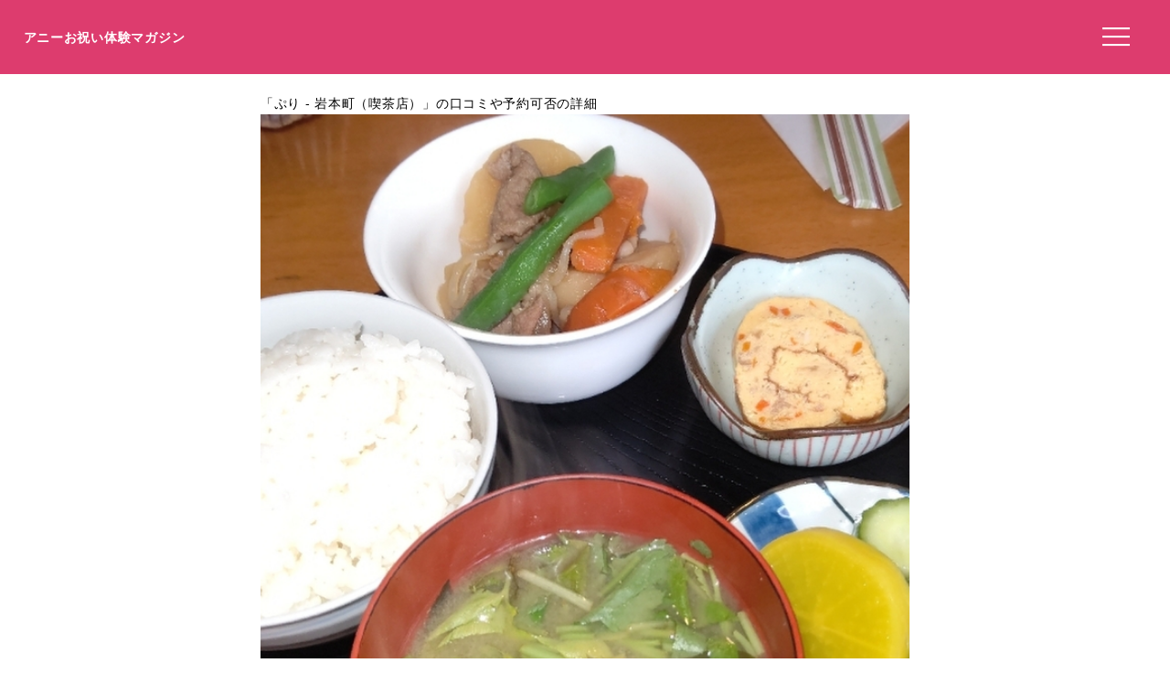

--- FILE ---
content_type: text/html; charset=utf-8
request_url: https://www.google.com/recaptcha/api2/aframe
body_size: 268
content:
<!DOCTYPE HTML><html><head><meta http-equiv="content-type" content="text/html; charset=UTF-8"></head><body><script nonce="SvHDO6phpY90uTrZ5LWi2Q">/** Anti-fraud and anti-abuse applications only. See google.com/recaptcha */ try{var clients={'sodar':'https://pagead2.googlesyndication.com/pagead/sodar?'};window.addEventListener("message",function(a){try{if(a.source===window.parent){var b=JSON.parse(a.data);var c=clients[b['id']];if(c){var d=document.createElement('img');d.src=c+b['params']+'&rc='+(localStorage.getItem("rc::a")?sessionStorage.getItem("rc::b"):"");window.document.body.appendChild(d);sessionStorage.setItem("rc::e",parseInt(sessionStorage.getItem("rc::e")||0)+1);localStorage.setItem("rc::h",'1769737925686');}}}catch(b){}});window.parent.postMessage("_grecaptcha_ready", "*");}catch(b){}</script></body></html>